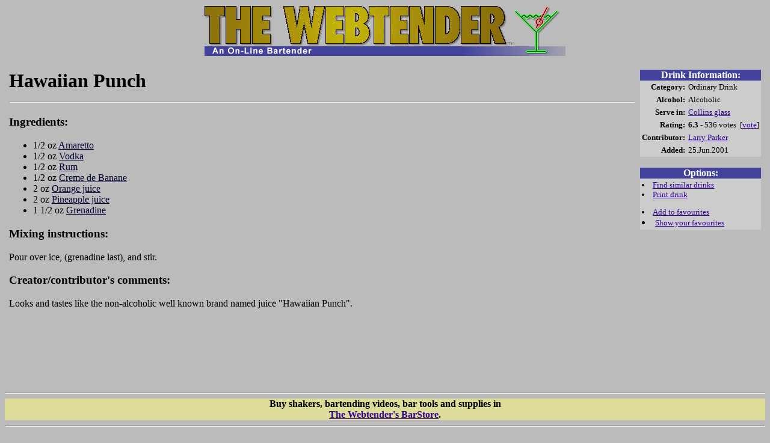

--- FILE ---
content_type: text/html; charset=iso-8859-1
request_url: https://www.webtender.com/db/drink/5928
body_size: 6426
content:
<!DOCTYPE HTML PUBLIC "-//W3C//DTD HTML 4.0 Transitional//EN">

<HTML>
<HEAD>
<TITLE>Hawaiian Punch (The Webtender)</TITLE>
<META http-equiv="PICS-Label" content='(PICS-1.1 "http://www.classify.org/safesurf/" l gen true for "http://www.webtender.com/" by "pics@webtender.com" r (SS~~000 6 SS~~006 1))'>
<META http-equiv="PICS-Label" content='(PICS-1.1 "http://www.rsac.org/ratingsv01.html" l gen true comment "RSACi North America Server" for "http://www.webtender.com/" on "1998.04.21T09:52-0800" r (n 0 s 0 v 0 l 1))'>
<LINK REL="top" HREF="/"><LINK REL="copyright" HREF="/info/c.html"><LINK REL="search" HREF="/search/">
<link rel="image_src" href="https://www.webtender.com/gfx/glasslogo.gif">
<meta property="fb:app_id" content="170290096347199">
<LINK REL="prev" HREF="/db/drink/457"><LINK REL="next" HREF="/db/drink/6009"><meta property="og:title" content="Hawaiian Punch">
<meta property="og:site_name" content="The Webtender">
<meta property="og:type" content="drink">
<meta property="og:url" content="https://www.webtender.com/db/drink/5928">
<meta property="og:description" content="A drink recipe containing Amaretto, Vodka, Rum, Creme de Banane, Orange juice, Pineapple juice and Grenadine">
<LINK REL=STYLESHEET TYPE="text/css" HREF="/css/main.css">
</HEAD>

<BODY BGCOLOR="#bbbbbb" LINK="#330099" VLINK="#990033">
<CENTER><A HREF="/" TARGET="_top"><IMG SRC="/gfx/TopLogo2.gif" HEIGHT=69 WIDTH=600 BORDER=0 ALT="The Webtender"><BR><IMG SRC="/gfx/TL_main.gif" HEIGHT=16 WIDTH=600 BORDER=0 ALT="An On-line Bartender"></A><BR></CENTER>
<P ALIGN="center"><CENTER>
<script type="text/javascript"><!--
e9 = new Object(); e9.size = "728x90,468x60"; e9.noAd = 1;
//--></script><script type="text/javascript" src="https://tags.expo9.exponential.com/tags/TheWebtender/ROS/tags.js"></script><noscript><a target="_blank" href="https://www.webtender.com/barstore/open.php/t=dflt728x90"><img src="https://ads.webtender.com/banners/barstore-728x90-1.gif" width=728 height=90 alt="Stock your bar from The Webtender Bar Store" border=0></a></noscript>
</CENTER></P>
<TABLE WIDTH="100%" CELLSPACING=5 CELLPADDING=2 BORDER=0><TR><TD VALIGN=top WIDTH="90%">
<H1>Hawaiian Punch<HR></H1>
<H3>Ingredients:</H3>
<UL>
<LI>1/2 oz <A CLASS=ingr HREF="/db/ingred/375">Amaretto</A>
<LI>1/2 oz <A CLASS=ingr HREF="/db/ingred/316">Vodka</A>
<LI>1/2 oz <A CLASS=ingr HREF="/db/ingred/304">Rum</A>
<LI>1/2 oz <A CLASS=ingr HREF="/db/ingred/10">Creme de Banane</A>
<LI>2 oz <A CLASS=ingr HREF="/db/ingred/445">Orange juice</A>
<LI>2 oz <A CLASS=ingr HREF="/db/ingred/261">Pineapple juice</A>
<LI>1 1/2 oz <A CLASS=ingr HREF="/db/ingred/82">Grenadine</A>
</UL>
<H3>Mixing instructions:</H3>
<P>Pour over ice, (grenadine last), and stir.</P>
<H3>Creator/contributor's comments:</H3>
<P>Looks and tastes like the non-alcoholic well known brand named juice "Hawaiian Punch".</P>
<div align=center><br><script type="text/javascript"><!--
google_ad_client = "pub-2211922085664370";
google_alternate_ad_url = "https://ads.webtender.com/defaults/barstore728x90.php";
google_ad_width = 728;
google_ad_height = 90;
google_ad_format = "728x90_as";
google_ad_type = "text_image";
google_ad_channel ="";
google_color_border = "b0b0b0";
google_color_bg = "c0c0c0";
google_color_link = "330099";
google_color_url = "990033";
google_color_text = "000000";
//--></script><script type="text/javascript" src="https://pagead2.googlesyndication.com/pagead/show_ads.js"></script></div></TD><TD WIDTH="10%" VALIGN=top ALIGN=right><TABLE WIDTH=170 CELLSPACING=0 CELLPADDING=0 BORDER=0>
<TR><TD BGCOLOR="#42429c" ALIGN=center><FONT COLOR="#ffffff"><B>Drink Information:</B></FONT></TD></TR>
<TR><TD BGCOLOR="#cccccc"><TABLE CELLSPACING=1 CELLPADDING=2 BORDER=0 WIDTH="100%">
<TR><TH ALIGN=right><small>Category:</small></TH>
<TD NOWRAP><small>Ordinary Drink</small></TD></TR>
<TR><TH ALIGN=right><small>Alcohol:</small></TH>
<TD><small>Alcoholic</small></TD></TR>
<TR><TH NOWRAP ALIGN=right><small>Serve in:</small></TH>
<TD NOWRAP><small><A HREF="/db/glass/1">Collins glass</A></small></TD></TR>
<TR><TH ALIGN=right><small>Rating:</small></TH>
<TD NOWRAP><small><B>6.3</B>&nbsp;- 536 votes&nbsp;&nbsp;[<A HREF="/cgi-bin/vote/5928">vote</A>]</small></TD></TR>
<TR><TH ALIGN=right VALIGN=top><small>Contributor:</small></TH>
<TD><small><A HREF="/db/contributor/3768">Larry Parker</A></small></TD></TR>
<TR><TH ALIGN=right><small>Added:</TH>
<TD><small>25.Jun.2001</small></TD></TR>
</TABLE></TD></TR>
<TR><TD>&nbsp;</TD></TR>
<TR><TD BGCOLOR="#42429c" ALIGN=center><FONT COLOR="#ffffff"><B>Options:</B></FONT></TD></TR>
<TR><TD BGCOLOR="#cccccc"><TABLE CELLSPACING=1 CELLPADDING=2 BORDER=0 WIDTH="100%">
<TR><TD VALIGN=top><SMALL>
<LI> <A HREF="/cgi-bin/simdrink?5928">Find similar drinks</A>
<LI> <A TARGET="_blank" HREF="/cgi-bin/printdrink?5928">Print drink</A>
<P>
<LI> <A HREF="/cgi-bin/favdrinkmgr?add=5928">Add to favourites</A>
<LI> <A HREF="/cgi-bin/favdrinkmgr">Show your favourites</A>
<P>
</SMALL></TD></TR>
</TABLE></TD></TR>
<TR><TD>&nbsp;</TD></TR>
<TR><TD ALIGN=center>
<script src="https://connect.facebook.net/en_US/all.js#xfbml=1"></script><fb:like href="https://www.webtender.com/db/drink/5928" show_faces="true" width="170"></fb:like></TD></TR>
</TABLE></TR></TD></TABLE>

<HR>
<TABLE WIDTH="100%" BORDER=0 CELLSPACING=0 CELLPADDING=0><TR><TD BGCOLOR="#dddd99" ALIGN=CENTER>
<STRONG>Buy shakers, bartending videos, bar tools and supplies in<BR>
<A HREF="/barstore/open.php/t=motd">The Webtender's BarStore</A>.</STRONG>
</TD></TR></TABLE>
<HR SIZE=3>
<CENTER>
 <A HREF="/">Home</A> &#183; <A HREF="/search/">Search</A> &#183; <A HREF="/iforum/">Forums</A> &#183; <A HREF="/books/">Bookstore</A> &#183; <A HREF="/barstore/open.php/t=pft">Barstore</A> &#183; <A HREF="/index/">Web Index</A> &#183; <A HREF="/cgi-bin/feedback.cgi">Feedback</A>
<P>
<FONT SIZE="2"><a href="/info/c.html">Copyright</a> &#169; The Webtender.<BR>
<A HREF="/info/">About</A> | <A HREF="/info/disclaimer.html">Disclaimer</A> | <A HREF="/info/privacy.html">Privacy policy</A></FONT><BR>
<br />
<form action="https://www.paypal.com/donate" method="post" target="_top">
<input type="hidden" name="campaign_id" value="HETGVBDFJB9JJ" />
<input type="image" src="/gfx/btn_donateCC_LG.gif" border="0" name="submit" title="Make a donation with PayPal - The safer, easier way to pay online!" alt="Donate with PayPal button" />
</form>
</CENTER>
</BODY>
</HTML>


--- FILE ---
content_type: text/html; charset=utf-8
request_url: https://www.google.com/recaptcha/api2/aframe
body_size: 268
content:
<!DOCTYPE HTML><html><head><meta http-equiv="content-type" content="text/html; charset=UTF-8"></head><body><script nonce="AQU_1HxIOXyATVsEdnV7KQ">/** Anti-fraud and anti-abuse applications only. See google.com/recaptcha */ try{var clients={'sodar':'https://pagead2.googlesyndication.com/pagead/sodar?'};window.addEventListener("message",function(a){try{if(a.source===window.parent){var b=JSON.parse(a.data);var c=clients[b['id']];if(c){var d=document.createElement('img');d.src=c+b['params']+'&rc='+(localStorage.getItem("rc::a")?sessionStorage.getItem("rc::b"):"");window.document.body.appendChild(d);sessionStorage.setItem("rc::e",parseInt(sessionStorage.getItem("rc::e")||0)+1);localStorage.setItem("rc::h",'1768818548298');}}}catch(b){}});window.parent.postMessage("_grecaptcha_ready", "*");}catch(b){}</script></body></html>